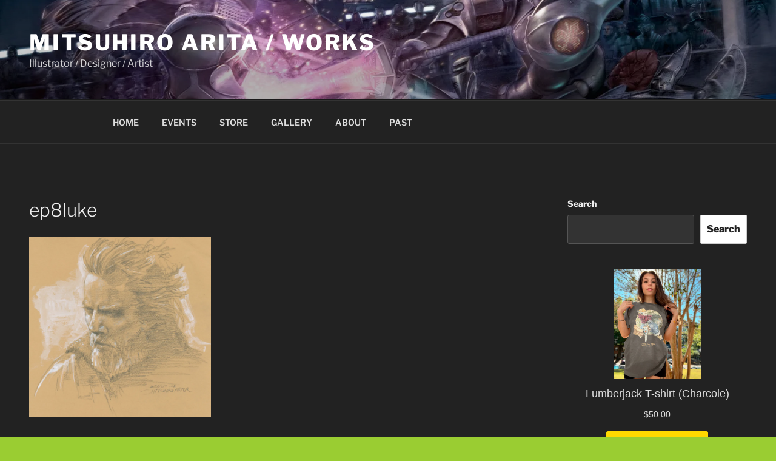

--- FILE ---
content_type: text/html; charset=utf-8
request_url: https://www.google.com/recaptcha/api2/aframe
body_size: 268
content:
<!DOCTYPE HTML><html><head><meta http-equiv="content-type" content="text/html; charset=UTF-8"></head><body><script nonce="TLHOBhEEvRkyO-_edF2eYQ">/** Anti-fraud and anti-abuse applications only. See google.com/recaptcha */ try{var clients={'sodar':'https://pagead2.googlesyndication.com/pagead/sodar?'};window.addEventListener("message",function(a){try{if(a.source===window.parent){var b=JSON.parse(a.data);var c=clients[b['id']];if(c){var d=document.createElement('img');d.src=c+b['params']+'&rc='+(localStorage.getItem("rc::a")?sessionStorage.getItem("rc::b"):"");window.document.body.appendChild(d);sessionStorage.setItem("rc::e",parseInt(sessionStorage.getItem("rc::e")||0)+1);localStorage.setItem("rc::h",'1769432960908');}}}catch(b){}});window.parent.postMessage("_grecaptcha_ready", "*");}catch(b){}</script></body></html>

--- FILE ---
content_type: text/css
request_url: http://mitsuhiroarita.com/wp-content/themes/twentyseventeen-child/style.css?ver=20251202
body_size: 131
content:
/*
Theme Name:twentyseventeen_child
Template:twentyseventeen
*/

body {
  color: red;
  background-color: yellowgreen !important;
}